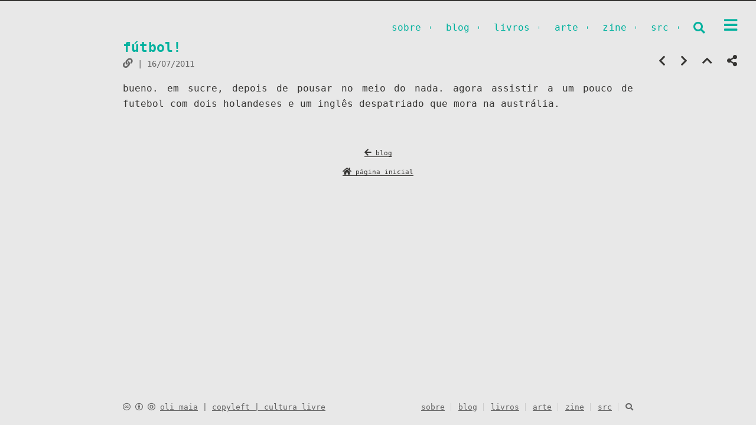

--- FILE ---
content_type: text/html; charset=utf-8
request_url: https://olimaia.net/2011/futbol/
body_size: 2116
content:
<!DOCTYPE html><html lang="pt"><head>
  <!-- so meta -->
  <meta charset="utf-8">
  <meta http-equiv="X-UA-Compatible" content="IE=edge">
  <meta name="HandheldFriendly" content="True">
  <meta name="viewport" content="width=device-width, initial-scale=1, maximum-scale=1">
  <meta name="description" content="bueno. em sucre, depois de pousar no meio do nada. agora assistir a um pouco de futebol com dois holandeses e um inglês despatriado que mora na austrália.">
<meta property="og:type" content="article">
<meta property="og:title" content=" fútbol!">
<meta property="og:url" content="https://olimaia.net/2011/futbol/index.html">
<meta property="og:site_name" content="oli maia">
<meta property="og:description" content="bueno. em sucre, depois de pousar no meio do nada. agora assistir a um pouco de futebol com dois holandeses e um inglês despatriado que mora na austrália.">
<meta property="og:locale" content="pt_BR">
<meta property="article:published_time" content="2011-07-17T00:43:00.000Z">
<meta property="article:modified_time" content="2021-04-21T17:01:13.048Z">
<meta property="article:author" content="oli maia">
<meta name="twitter:card" content="summary">
  

<link rel="apple-touch-icon" sizes="180x180" href="/img/icons/apple-touch-icon.png">
<link rel="icon" type="image/png" sizes="32x32" href="/img/icons/favicon-32x32.png">
<link rel="icon" type="image/png" sizes="16x16" href="/img/icons/favicon-16x16.png">
<link rel="shortcut icon" href="/img/icons/favicon.ico" type="image/x-icon">
<link rel="icon" href="/img/icons/favicon.ico" type="image/x-icon">

 
  

  <title> fútbol! | oli maia</title>

  


  <!-- styles -->
  
<link rel="stylesheet" href="/css/style.css">

  <!-- rss -->
  
  
  <link rel="alternate" href="/atom.xml" title="oli maia" type="application/atom+xml">
  
<meta name="generator" content="Hexo 6.3.0"></head>


  
        <body class="max-width mx-auto px3 ltr">
      


    
      <div id="header-post">
  <a id="menu-icon" href="#" class="active"><i class="fas fa-bars fa-lg"></i></a>
  <a id="menu-icon-tablet" href="#" class="active"><i class="fas fa-bars fa-lg"></i></a>
  <a id="top-icon-tablet" href="#" onclick="$('html, body').animate({ scrollTop: 0 }, 'fast');" style="display:none;"><i class="fas fa-chevron-up fa-lg"></i></a>
  <span id="menu" style="visibility: visible;">
    <span id="nav">
      <ul>
        
          <li><a href="/quem/">sobre</a></li>
        
          <li><a href="/blog/">blog</a></li>
        
          <li><a href="/livros/">livros</a></li>
        
          <li><a href="/arte/">arte</a></li>
        
          <li><a href="/zine/">zine</a></li>
        
          <li><a href="/src/">src</a></li>
        

        <li>
            <a href="/busca/"><i class="fas fa-search"></i></a>
        </li>
      </ul>
    </span>
    <br>
    <span id="actions">
      <ul>
        
        <li><a class="icon" href="/2011/bolivia-dia-1-sucre/"><i class="fas fa-chevron-left" aria-hidden="true" onmouseover="$('#i-prev').toggle();" onmouseout="$('#i-prev').toggle();"></i></a></li>
        
        
        <li><a class="icon" href="/2011/bolivia-dia-zero-santa-cruz-de-la-sierra/"><i class="fas fa-chevron-right" aria-hidden="true" onmouseover="$('#i-next').toggle();" onmouseout="$('#i-next').toggle();"></i></a></li>
        
        <li><a class="icon" href="#" onclick="$('html, body').animate({ scrollTop: 0 }, 'fast');"><i class="fas fa-chevron-up" aria-hidden="true" onmouseover="$('#i-top').toggle();" onmouseout="$('#i-top').toggle();"></i></a></li>
        <li><a class="icon" href="#"><i class="fas fa-share-alt" aria-hidden="true" onmouseover="$('#i-share').toggle();" onmouseout="$('#i-share').toggle();" onclick="$('#share').toggle();return false;"></i></a></li>
      </ul>
      <span id="i-prev" class="info" style="display:none;">post anterior</span>
      <span id="i-next" class="info" style="display:none;">post seguinte</span>
      <span id="i-top" class="info" style="display:none;">topo</span>
      <span id="i-share" class="info" style="display:none;">compartihar</span>
    </span>
    <br>
    <div id="share" style="display: none">
      <ul>
<li><a class="icon" href="mailto:?subject= fútbol!&amp;body=olha este link: https://olimaia.net/2011/futbol/"><i class="fas fa-envelope " aria-hidden="true"></i></a></li>
  <li><a class="icon" target="_blank" rel="noopener" href="http://www.facebook.com/sharer.php?u=https://olimaia.net/2011/futbol/"><i class="fab fa-facebook " aria-hidden="true"></i></a></li>
  <li><a class="icon" target="_blank" rel="noopener" href="https://twitter.com/share?url=https://olimaia.net/2011/futbol/&amp;text= fútbol!"><i class="fab fa-twitter " aria-hidden="true"></i></a></li>
  <li><a class="icon" target="_blank" rel="noopener" href="https://telegram.me/share/url?url=https://olimaia.net/2011/futbol/"><i class="fab fa-telegram " aria-hidden="true"></i></a></li>
  <li><a class="icon" target="_blank" rel="noopener" href="http://www.linkedin.com/shareArticle?url=https://olimaia.net/2011/futbol/&amp;title= fútbol!"><i class="fab fa-linkedin " aria-hidden="true"></i></a></li>
  <li><a class="icon" target="_blank" rel="noopener" href="https://pinterest.com/pin/create/bookmarklet/?url=https://olimaia.net/2011/futbol/&amp;is_video=false&amp;description= fútbol!"><i class="fab fa-pinterest " aria-hidden="true"></i></a></li>
  <li><a class="icon" target="_blank" rel="noopener" href="https://getpocket.com/save?url=https://olimaia.net/2011/futbol/&amp;title= fútbol!"><i class="fab fa-get-pocket " aria-hidden="true"></i></a></li>
  <li><a class="icon" target="_blank" rel="noopener" href="http://reddit.com/submit?url=https://olimaia.net/2011/futbol/&amp;title= fútbol!"><i class="fab fa-reddit " aria-hidden="true"></i></a></li>
  <li><a class="icon" target="_blank" rel="noopener" href="http://www.tumblr.com/share/link?url=https://olimaia.net/2011/futbol/&amp;name= fútbol!&amp;description="><i class="fab fa-tumblr " aria-hidden="true"></i></a></li>

</ul>

    </div>
    <div id="toc">
      
    </div>
  </span>
</div>

    

    <div class="content index py4">
        
        <article class="post h-entry" itemscope="" itemtype="http://schema.org/BlogPosting">
  <header>
    
    <h1 class="p-name posttitle" itemprop="name headline">
         fútbol!
    </h1>


    <div class="meta">
      
    <div class="postdate">
      
        <a class="simple-link u-url" href="/2011/futbol/"><i class="fas fa-link"></i></a> | 
        <time class="dt-published" datetime="2011-07-17T00:43:00.000Z" itemprop="datePublished">16/07/2011</time>
        
      
    </div>


      </div>
  </header>
  

  <div class="content e-content" itemprop="articleBody">
    <p>bueno. em sucre, depois de pousar no meio do nada. agora assistir a um pouco de futebol com dois holandeses e um inglês despatriado que mora na austrália.</p>

  </div>
</article>


<div class="post-home">
<p class="center short-line"><a class="small" href="/blog"><i class="fas fa-arrow-left"></i> blog</a></p>
<p class="center short-line"><a class="small" href="/"><i class="fas fa-home"></i> página inicial</a></p>
</div>



        
          <div id="footer-post-container">
  <div id="footer-post">

    <div id="nav-footer" style="display: none">
      <ul>
        
          <li><a href="/quem/">sobre</a></li>
        
          <li><a href="/blog/">blog</a></li>
        
          <li><a href="/livros/">livros</a></li>
        
          <li><a href="/arte/">arte</a></li>
        
          <li><a href="/zine/">zine</a></li>
        
          <li><a href="/src/">src</a></li>
        

        <li>
            <a href="/busca/"><i class="fas fa-search"></i></a>
        </li>
      </ul>
    </div>

    <div id="toc-footer" style="display: none">
      
    </div>

    <div id="share-footer" style="display: none">
      <ul>
<li><a class="icon" href="mailto:?subject= fútbol!&amp;body=olha este link: https://olimaia.net/2011/futbol/"><i class="fas fa-envelope fa-lg" aria-hidden="true"></i></a></li>
  <li><a class="icon" target="_blank" rel="noopener" href="http://www.facebook.com/sharer.php?u=https://olimaia.net/2011/futbol/"><i class="fab fa-facebook fa-lg" aria-hidden="true"></i></a></li>
  <li><a class="icon" target="_blank" rel="noopener" href="https://twitter.com/share?url=https://olimaia.net/2011/futbol/&amp;text= fútbol!"><i class="fab fa-twitter fa-lg" aria-hidden="true"></i></a></li>
  <li><a class="icon" target="_blank" rel="noopener" href="https://telegram.me/share/url?url=https://olimaia.net/2011/futbol/"><i class="fab fa-telegram fa-lg" aria-hidden="true"></i></a></li>
  <li><a class="icon" target="_blank" rel="noopener" href="http://www.linkedin.com/shareArticle?url=https://olimaia.net/2011/futbol/&amp;title= fútbol!"><i class="fab fa-linkedin fa-lg" aria-hidden="true"></i></a></li>
  <li><a class="icon" target="_blank" rel="noopener" href="https://pinterest.com/pin/create/bookmarklet/?url=https://olimaia.net/2011/futbol/&amp;is_video=false&amp;description= fútbol!"><i class="fab fa-pinterest fa-lg" aria-hidden="true"></i></a></li>
  <li><a class="icon" target="_blank" rel="noopener" href="https://getpocket.com/save?url=https://olimaia.net/2011/futbol/&amp;title= fútbol!"><i class="fab fa-get-pocket fa-lg" aria-hidden="true"></i></a></li>
  <li><a class="icon" target="_blank" rel="noopener" href="http://reddit.com/submit?url=https://olimaia.net/2011/futbol/&amp;title= fútbol!"><i class="fab fa-reddit fa-lg" aria-hidden="true"></i></a></li>
  <li><a class="icon" target="_blank" rel="noopener" href="http://www.tumblr.com/share/link?url=https://olimaia.net/2011/futbol/&amp;name= fútbol!&amp;description="><i class="fab fa-tumblr fa-lg" aria-hidden="true"></i></a></li>

</ul>

    </div>

    <div id="actions-footer">
        <a id="menu" class="icon" href="#" onclick="$('#nav-footer').toggle();return false;"><i class="fas fa-bars fa-lg" aria-hidden="true"></i> menu</a>
        <a id="toc" class="icon" href="#" onclick="$('#toc-footer').toggle();return false;"><i class="fas fa-list fa-lg" aria-hidden="true"></i> índice</a>
        <a id="share" class="icon" href="#" onclick="$('#share-footer').toggle();return false;"><i class="fas fa-share-alt fa-lg" aria-hidden="true"></i> compartilhar</a>
        <a id="top" style="display:none" class="icon" href="#" onclick="$('html, body').animate({ scrollTop: 0 }, 'fast');"><i class="fas fa-chevron-up fa-lg" aria-hidden="true"></i> topo</a>
    </div>

  </div>
</div>

        
        <footer id="footer">


  
  
    <div class="footer-left">

    <a class="simple-link" target="_blank" rel="noopener" href="https://creativecommons.org/licenses/by-sa/4.0/deed.pt_BR" title="website license: creative commons by-sa"><i class="fab fa-creative-commons"></i> <i class="fab fa-creative-commons-by"></i> <i class="fab fa-creative-commons-sa"></i></a> <a class="h-card u-url u-uid" rel="me" href="https://olimaia.net">oli maia</a> | <a target="_blank" rel="noopener" href="https://pt.wikipedia.org/wiki/Copyleft">copyleft | cultura livre</a>

    </div>
  
  
  <div class="footer-right">
    <nav>
      <ul>
        
          <li><a href="/quem/">sobre</a></li>
        
          <li><a href="/blog/">blog</a></li>
        
          <li><a href="/livros/">livros</a></li>
        
          <li><a href="/arte/">arte</a></li>
        
          <li><a href="/zine/">zine</a></li>
        
          <li><a href="/src/">src</a></li>
        
        <li>
            <a href="/busca/"><i class="fas fa-search"></i></a>
        </li>
      </ul>
    </nav>
  </div>
  
  
  
  
</footer>

    </div>

    <!-- styles -->
<link rel="stylesheet" href="https://use.fontawesome.com/releases/v5.8.2/css/all.css" integrity="sha384-oS3vJWv+0UjzBfQzYUhtDYW+Pj2yciDJxpsK1OYPAYjqT085Qq/1cq5FLXAZQ7Ay" crossorigin="anonymous">

<link rel="stylesheet" href="/fl.css">


<link rel="stylesheet" href="/jg.css">


    <!-- jquery -->




















    
<!-- search -->


 


</body></html>

--- FILE ---
content_type: text/css; charset=UTF-8
request_url: https://olimaia.net/css/style.css
body_size: 6280
content:
.simple-link {
  background: unset !important;
  text-decoration: none !important;
}
.caps {
  font-variant: small-caps;
}
.ft1 {
  font-size: 1em !important;
}
.ft2 {
  font-size: 1.5em !important;
}
.short-line {
  line-height: 1em;
}
.inline {
  display: inline;
}
.hidden {
  display: none;
}
.strike {
  text-decoration: line-through;
  text-decoration-color: #00b19e;
}
.colored {
  color: #00b19e;
}
.block {
  display: block;
}
.inline-block {
  display: inline-block;
}
.table {
  display: table;
}
.table-cell {
  display: table-cell;
}
.overflow-hidden {
  overflow: hidden;
}
.overflow-scroll {
  overflow: scroll;
}
.overflow-auto {
  overflow: auto;
}
.clearfix:before,
.clearfix:after {
  display: table;
  content: " ";
}
.clearfix:after {
  clear: both;
}
.left {
  float: left;
}
.right {
  float: right;
}
.center {
  text-align: center;
}
.fit {
  max-width: 100%;
}
.truncate {
  display: inline-block;
  overflow: hidden;
  text-overflow: ellipsis;
  white-space: nowrap;
}
.max-width-1 {
  max-width: 24rem;
}
.max-width-2 {
  max-width: 32rem;
}
.max-width-3 {
  max-width: 48rem;
}
.max-width-4 {
  max-width: 64rem;
}
.border-box {
  box-sizing: border-box;
}
.m0 {
  margin: 0;
}
.mt0 {
  margin-top: 0;
}
.mr0 {
  margin-right: 0;
}
.mb0 {
  margin-bottom: 0;
}
.ml0 {
  margin-left: 0;
}
.mx0 {
  margin-right: 0;
  margin-left: 0;
}
.my0 {
  margin-top: 0;
  margin-bottom: 0;
}
.m1 {
  margin: 0.5rem;
}
.mt1 {
  margin-top: 0.5rem;
}
.mr1 {
  margin-right: 0.5rem;
}
.mb1 {
  margin-bottom: 0.5rem;
}
.ml1 {
  margin-left: 0.5rem;
}
.mx1 {
  margin-right: 0.5rem;
  margin-left: 0.5rem;
}
.my1 {
  margin-top: 0.5rem;
  margin-bottom: 0.5rem;
}
.m2 {
  margin: 1rem;
}
.mt2 {
  margin-top: 1rem !important;
}
.mr2 {
  margin-right: 1rem;
}
.mb2 {
  margin-bottom: 1rem;
}
.ml2 {
  margin-left: 1rem;
}
.mx2 {
  margin-right: 1rem;
  margin-left: 1rem;
}
.my2 {
  margin-top: 1rem;
  margin-bottom: 1rem;
}
.m3 {
  margin: 2rem;
}
.mt3 {
  margin-top: 2rem;
}
.mr3 {
  margin-right: 2rem;
}
.mb3 {
  margin-bottom: 2rem;
}
.ml3 {
  margin-left: 2rem;
}
.mx3 {
  margin-right: 2rem;
  margin-left: 2rem;
}
.my3 {
  margin-top: 2rem;
  margin-bottom: 2rem;
}
.m4 {
  margin: 4rem;
}
.mt4 {
  margin-top: 4rem;
}
.mr4 {
  margin-right: 4rem;
}
.mb4 {
  margin-bottom: 4rem;
}
.ml4 {
  margin-left: 4rem;
}
.mx4 {
  margin-right: 4rem;
  margin-left: 4rem;
}
.my4 {
  margin-top: 4rem;
  margin-bottom: 4rem;
}
.mxn1 {
  margin-right: -0.5rem;
  margin-left: -0.5rem;
}
.mxn2 {
  margin-right: -1rem;
  margin-left: -1rem;
}
.mxn3 {
  margin-right: -2rem;
  margin-left: -2rem;
}
.mxn4 {
  margin-right: -4rem;
  margin-left: -4rem;
}
.ml-auto {
  margin-left: auto;
}
.mr-auto {
  margin-right: auto;
}
.mx-auto {
  margin-right: auto;
  margin-left: auto;
}
.p0 {
  padding: 0;
}
.pt0 {
  padding-top: 0;
}
.pr0 {
  padding-right: 0;
}
.pb0 {
  padding-bottom: 0;
}
.pl0 {
  padding-left: 0;
}
.px0 {
  padding-right: 0;
  padding-left: 0;
}
.py0 {
  padding-top: 0;
  padding-bottom: 0;
}
.p1 {
  padding: 0.5rem;
}
.pt1 {
  padding-top: 0.5rem;
}
.pr1 {
  padding-right: 0.5rem;
}
.pb1 {
  padding-bottom: 0.5rem;
}
.pl1 {
  padding-left: 0.5rem;
}
.py1 {
  padding-top: 0.5rem;
  padding-bottom: 0.5rem;
}
.px1 {
  padding-right: 0.5rem;
  padding-left: 0.5rem;
}
.p2 {
  padding: 1rem;
}
.pt2 {
  padding-top: 1rem;
}
.pr2 {
  padding-right: 1rem;
}
.pb2 {
  padding-bottom: 1rem;
}
.pl2 {
  padding-left: 1rem;
}
.py2 {
  padding-top: 1rem;
  padding-bottom: 1rem;
}
.px2 {
  padding-right: 1rem;
  padding-left: 1rem;
}
.p3 {
  padding: 2rem;
}
.pt3 {
  padding-top: 2rem;
}
.pr3 {
  padding-right: 2rem;
}
.pb3 {
  padding-bottom: 2rem;
}
.pl3 {
  padding-left: 2rem;
}
.py3 {
  padding-top: 2rem;
  padding-bottom: 2rem;
}
.px3 {
  padding-right: 2rem;
  padding-left: 2rem;
}
.p4 {
  padding: 4rem;
}
.pt4 {
  padding-top: 4rem;
}
.pr4 {
  padding-right: 4rem;
}
.pb4 {
  padding-bottom: 4rem;
}
.pl4 {
  padding-left: 4rem;
}
.py4 {
  padding-top: 4rem;
  padding-bottom: 4rem;
}
.px4 {
  padding-right: 4rem;
  padding-left: 4rem;
}
body h1,
body .h1 {
  display: block;
  margin-top: 3rem;
  margin-bottom: 1rem;
  color: #00b19e;
  letter-spacing: 0.01em;
  font-weight: 700;
  font-style: normal;
  font-size: 1.5rem;
  -moz-osx-font-smoothing: grayscale;
  -webkit-font-smoothing: antialiased;
}
body h2,
body .h2 {
  position: relative;
  display: block;
  margin-top: 2rem;
  margin-bottom: 0.5rem;
  color: #333;
  text-transform: none;
  letter-spacing: normal;
  font-weight: bold;
  font-size: 1.2rem;
}
body h3 {
  color: #333;
  text-decoration: underline;
  font-weight: bold;
  font-size: 1rem;
}
body h4,
body h5,
body h6 {
  display: inline;
  border-bottom: 1px dashed #666;
  color: #666;
  text-decoration: none;
  font-weight: normal;
  font-size: 0.9rem;
}
body h3,
body h4,
body h5,
body h6 {
  margin-top: 0.9rem;
  margin-bottom: 0.5rem;
}
body hr {
  border: 1px dashed #00b19e;
  margin: 2em 20%;
}
body strong {
  font-weight: bold;
}
body em,
body cite {
  font-style: italic;
}
body sup,
body sub {
  position: relative;
  vertical-align: baseline;
  font-size: 0.75em;
  line-height: 0;
}
body sup {
  top: -0.5em;
}
body sub {
  bottom: -0.2em;
}
body small {
  font-size: 0.75em;
}
body acronym,
body abbr {
  border-bottom: 1px dotted;
}
body li {
  list-style: square;
}
body li ul {
  margin-bottom: 1em !important;
}
body li p {
  margin: 0;
}
body ul,
body ol,
body dl {
  line-height: 1.725;
}
body ul ul,
body ol ul,
body ul ol,
body ol ol {
  margin-top: 0;
  margin-bottom: 0;
}
body ol {
  list-style: decimal;
}
body dt {
  font-weight: bold;
}
body table {
  width: 100%;
  border-collapse: collapse;
  text-align: left;
  font-size: -0.8em;
  overflow: auto;
  display: block;
}
body th {
  padding: 8px;
  border-bottom: 1px dashed #ccc;
  color: #333;
  font-weight: bold;
  font-size: 0.2em;
}
body td {
  padding: 9px 8px 0;
  border-bottom: none;
}
@font-face {
  font-style: normal;
  font-family: monospace;
}
.post-home a {
  color: #00b19e;
  text-decoration: none;
  background-image: unset;
}
.en-imgs {
  display: flex;
  padding: 0 10%;
}
.e-mail-input {
  padding: 6px 7px;
  outline: none;
  border: solid 1px #ccc;
  border-radius: 2px;
  background-color: #e8e8e8;
  color: #363533;
  font-size: 1rem;
  -webkit-border-radius: 5px;
  -moz-border-radius: 5px;
}
.news-button {
  padding: 6px 7px;
  outline: none;
  border: solid 1px #ccc;
  border-radius: 2px;
  background-color: #363533;
  color: #e8e8e8;
  font-size: 1rem;
  -webkit-border-radius: 5px;
  -moz-border-radius: 5px;
}
.featherlight-content {
  background: unset !important;
}
.featherlight-close-icon.featherlight-close {
  color: #fff !important;
  background: unset !important;
  font-size: 1em !important;
}
.featherlight-image.featherlight-inner {
  border: 1px #363533 solid;
}
.zine-img {
  max-width: 130px;
  float: left;
  clear: both;
  margin: 0 0.5em 2em 0;
}
@media (max-width: 380px) {
  .zine-img {
    max-width: 100%;
    float: none;
    margin: 0.5em 0;
  }
}
.lista-zines {
  display: grid;
  grid-template-columns: 50% 50%;
}
p.zine-edicao {
  margin-top: unset;
  font-weight: 900;
  text-transform: uppercase;
  width: 98%;
  color: #757575;
  border-bottom: 2px solid #bababa;
  text-align: left;
}
p.zine-meta {
  font-size: 0.8em;
  line-height: 1em;
  margin-right: 1em;
  text-align: left;
  margin-top: 0.5em;
  margin-bottom: 0.5em;
}
.links_zine {
  margin-bottom: 1.2em;
  margin-top: 1em;
}
@media (max-width: 780px) {
  .lista-zines {
    display: grid;
    grid-template-columns: unset;
  }
}
.featherlight-next:hover,
.featherlight-previous:hover {
  background: rgba(0,0,0,0.5) !important;
}
.img-link a {
  background-image: unset !important;
}
.caption.caption-rabiscos {
  height: 100%;
  width: 100%;
  font-family: unset !important;
  font-size: 1em !important;
}
.caption.caption-rabiscos .download-link {
  font-variant: small-caps;
}
.caption.caption-rabiscos p {
  text-align: center !important;
}
.caption.caption-rabiscos p a {
  color: #fff !important;
}
.caption.caption-rabiscos p a:hover {
  color: #757575 !important;
}
.rabiscos-listagem {
  display: grid;
  grid-template-columns: 28% 28% 28%;
  grid-column-gap: 50px;
  width: 100%;
  justify-content: center;
  padding-left: unset !important;
  text-align: center;
}
.rabiscos-listagem li {
  list-style: none;
}
.rabiscos-listagem li a {
  color: #00b19e;
  text-transform: uppercase;
  background-image: unset;
}
@media (max-width: 780px) {
  .rabiscos-listagem {
    grid-column-gap: 10px;
  }
}
.inktober-tema {
  margin: -0.5em 0 0 !important;
  color: #00b19e;
  text-decoration: none;
}
.desc-ink {
  margin: 0 0 0.5em;
  font-size: 0.9em;
}
a.toggle:hover {
  color: #00b19e !important;
}
input,
button {
  padding: 6px 7px;
  outline: none;
  border: solid 1px #ccc;
  border-radius: 2px;
  background-color: #e8e8e8;
  color: #363533;
  font-size: 1rem;
  -webkit-border-radius: 5px;
  -moz-border-radius: 5px;
}
input:focus,
button:focus {
  border: solid 1px #00b19e;
}
input.qtde {
  width: 4em;
}
.btn_comprar {
  font-size: 0.8em;
  color: #00b19e !important;
  background: unset !important;
}
.btn_comprar:hover {
  cursor: cell;
  text-decoration: underline;
}
.btn_comprar:active {
  color: unset;
  background-color: #00b19e;
}
.compra_listagem {
  color: #00b19e;
  text-decoration: none !important;
  margin-top: 2em;
  margin-bottom: 0;
  line-height: 0.8em;
}
.thick_strike {
  font-size: 1em;
  line-height: 1em;
  position: relative;
}
.thick_strike::after {
  border-bottom: 0.125em solid #00b19e;
  content: "";
  left: 0;
  margin-top: calc(0.125em / 2 * -1);
  position: absolute;
  right: 0;
  top: 50%;
}
.info_carrinho {
  font-size: 0.8em;
  float: right;
}
.info_carrinho p {
  text-align: right !important;
  margin-top: 0;
  line-height: 1em;
}
.simpleCart_shelfItem h3 {
  text-decoration: none !important;
  margin-bottom: 0;
}
@media (min-width: 520px) {
  .info-livro {
    margin-left: 270px;
    padding-left: 1em;
  }
  .info-livro p {
    font-size: 0.9em;
    margin-top: 0;
  }
}
.name_your_price {
  margin-top: 1em;
}
.price_box {
  width: 4em;
  width: 4em;
  border: unset;
  border-bottom: 1px solid #bababa !important;
  border-radius: unset;
}
.livro_download {
  margin-top: 1em !important;
}
.compra_listagem a {
  color: #363533 !important;
}
.compra_listagem a:hover {
  color: #00b19e !important;
}
#mastodon-comments-list button {
  background-color: #00b19e;
  border: 1px solid #ccc;
  border-radius: 5%;
  display: block;
  padding: 0.5rem 1rem;
  font-size: 1em;
  font-family: inherit;
}
.comment-level svg {
  width: 1.5rem;
  margin-top: 0.5rem;
  color: var(--b-col-text-dimmer);
}
.mastodon-wrapper {
  display: flex;
  flex-direction: row;
  gap: 0.5rem;
}
.mastodon-wrapper .reply-original {
  display: none;
}
.mastodon-wrapper .reply-child {
  display: block;
  flex: 0 0 1.75rem;
  text-align: right;
}
.mastodon-wrapper .mastodon-comment {
  background-color: #e3e3e3;
  border: 1px solid #ccc;
  border-radius: 0.5rem;
  display: block;
  flex: 1 1 auto;
  font-size: 1rem;
  margin: 0 0 0.75rem 0;
  padding: 0;
}
.mastodon-wrapper .comment-meta {
  border-radius: 0.5rem 0.5rem 0 0;
  display: flex;
  flex-direction: row;
  justify-content: space-between;
  gap: 0.75rem;
  box-sizing: border-box;
  padding: 0.5rem 0.75rem;
  width: 100%;
  line-height: 1.2em;
}
.mastodon-wrapper .comment-avatar {
  display: block;
  flex: 0 0 4rem;
}
.mastodon-wrapper .comment-avatar img {
  width: 4rem;
  border-radius: 10%;
  margin-top: 0.15rem;
}
.mastodon-wrapper .comment-author {
  display: block;
  flex: 1 1 0;
  white-space: nowrap;
  overflow-x: hidden;
  width: 0;
  margin-top: 0.4em;
}
.mastodon-wrapper .comment-author-name {
  font-weight: 700;
  margin: 0;
}
.mastodon-wrapper .comment-author-reply,
.mastodon-wrapper .comment-date {
  font-size: 0.9rem;
  margin: 0;
}
.mastodon-wrapper .comment-content {
  display: block;
  box-sizing: border-box;
  padding: 0.3rem 0.75rem 0.75rem 0.75rem;
  margin: 0;
}
.mastodon-wrapper picture .emoji {
  height: 1em;
  vertical-align: baseline;
}
.mastodon-wrapper .comment-content p {
  margin: 0.7rem 0 0 0;
}
.mastodon-wrapper .comment-content p:first-of-type {
  margin: 0;
}
#comments h2 {
  color: #00b19e;
  border-top: 1px solid #ccc;
  padding: 1.5em 0 0 0;
  margin-top: 0;
}
*,
*:before,
*:after {
  box-sizing: border-box;
}
html {
  margin: 0;
  padding: 0;
  height: 100%;
  border-top: 2px solid #363533;
  -webkit-text-size-adjust: 100%;
  -ms-text-size-adjust: 100%;
}
body {
  margin: 0;
  height: 100%;
  background-color: #e8e8e8;
  color: #363533;
  font-display: swap;
  font-weight: 400;
  font-size: 1.2em;
  font-family: monospace;
  line-height: 1.725;
  text-rendering: geometricPrecision;
  flex: 1;
  -moz-osx-font-smoothing: grayscale;
  -webkit-font-smoothing: antialiased;
}
.content {
  position: relative;
  min-height: 100%;
  overflow-wrap: break-word;
}
.content p {
  hyphens: auto;
  -moz-hyphens: auto;
  -ms-hyphens: auto;
  -webkit-hyphens: auto;
}
.content code {
  hyphens: manual;
  -moz-hyphens: manual;
  -ms-hyphens: manual;
  -webkit-hyphens: manual;
}
.content a {
  color: #363533;
  text-decoration: none;
  background-image: linear-gradient(transparent, transparent 5px, #363533 5px, #363533);
  background-position: bottom;
  background-size: 100% 6px;
  background-repeat: repeat-x;
}
.content a:hover {
  background-image: linear-gradient(transparent, transparent 4px, #2b94bb 4px, #2b94bb);
}
.content a.icon {
  background: none;
}
.content a.icon:hover {
  color: #2b94bb;
}
.content h1 a,
.content .h1 a,
.content h2 a,
.content h3 a,
.content h4 a,
.content h5 a,
.content h6 a {
  background: none;
  color: inherit;
  text-decoration: none;
}
.content h1 a:hover,
.content .h1 a:hover,
.content h2 a:hover,
.content h3 a:hover,
.content h4 a:hover,
.content h5 a:hover,
.content h6 a:hover {
  background-image: linear-gradient(transparent, transparent 6px, #2b94bb 6px, #2b94bb);
  background-position: bottom;
  background-size: 100% 6px;
  background-repeat: repeat-x;
}
.content h6 a {
  background: none;
  color: inherit;
  text-decoration: none;
}
.content h6 a:hover {
  background-image: linear-gradient(transparent, transparent 6px, #2b94bb 6px, #2b94bb);
  background-position: bottom;
  background-size: 100% 6px;
  background-repeat: repeat-x;
}
@media (min-width: 540px) {
  .image-wrap {
    flex-direction: row;
    margin-bottom: 2rem;
  }
  .image-wrap .image-block {
    flex: 1 0 35%;
    margin-right: 2rem;
  }
  .image-wrap p {
    flex: 1 0 65%;
  }
}
.max-width {
  max-width: 58rem;
}
@media (max-width: 480px) {
  .px3 {
    padding-right: 1rem;
    padding-left: 1rem;
  }
  .my4 {
    margin-top: 2rem;
    margin-bottom: 2rem;
  }
}
@media (min-width: 480px) {
  p {
    text-align: justify;
  }
}
#header {
  margin: 0 auto 2rem;
  width: 100%;
}
#header h1,
#header .h1 {
  margin-top: 0;
  margin-bottom: 0;
  color: #363533;
  letter-spacing: 0.01em;
  font-weight: 300;
  font-style: normal;
  font-size: 2.5rem;
  line-height: 3.5rem;
  -moz-osx-font-smoothing: grayscale;
  -webkit-font-smoothing: antialiased;
}
#header a {
  background: none;
  color: inherit;
  text-decoration: none;
}
#header #logo {
  display: inline-block;
  float: left;
  margin-right: 20px;
  width: 100px;
  height: 100px;
  border-radius: 5px;
  filter: grayscale(100%);
  background-size: 100px 100px;
  background-repeat: no-repeat;
  -webkit-filter: grayscale(100%);
}
#header #nav {
  color: #00b19e;
  letter-spacing: 0.01em;
  font-weight: 200;
  font-style: normal;
  font-size: 1rem;
  margin-bottom: 50px;
}
#header #nav ul {
  margin: 0;
  padding: 0;
  list-style-type: none;
  line-height: 1.4rem;
}
#header #nav ul a {
  margin-right: 10px;
  color: #00b19e;
}
#header #nav ul a:hover {
  background-image: linear-gradient(transparent, transparent 5px, #00b19e 5px, #00b19e);
  background-position: bottom;
  background-size: 100% 6px;
  background-repeat: repeat-x;
}
#header #nav ul li {
  display: inline-block;
  margin-right: 3px;
  border-right: 1px dotted #00b19e;
  vertical-align: middle;
  font-size: 1rem;
  line-height: 0.8em;
}
#header #nav ul .icon {
  display: none;
}
#header #nav ul li:last-child {
  margin-right: 0;
  border-right: 0;
}
#header #nav ul li:last-child a {
  margin-right: 0;
}
ul.dropdown-nav {
  visibility: hidden;
  opacity: 0;
  position: absolute;
  transition: all 0.5s ease;
  margin-top: 1rem;
  display: none;
  border-left: 1px dotted #00b19e;
  padding-left: 13px !important;
  margin-left: -13px !important;
  padding-top: 0.5em !important;
  z-index: 10;
}
ul.dropdown-nav li {
  clear: both;
  width: 100%;
  border-right: unset !important;
  display: block !important;
  line-height: 1.5rem !important;
}
li.dd-extra:hover > ul.dropdown-nav,
ul.dropdown-nav:hover {
  visibility: visible;
  opacity: 1;
  display: block;
}
li.dd-extra:focus-within > ul.dropdown-nav {
  visibility: visible;
  opacity: 1;
  display: block;
}
li.dd-extra:active > ul.dropdown-nav {
  visibility: visible;
  opacity: 1;
  display: block;
}
#header:hover #logo {
  filter: none;
  -webkit-filter: none;
}
.tagline {
  display: unset;
  font-size: 1rem;
  text-decoration: unset;
  color: unset;
  font-weight: unset;
}
.tagline a {
  margin: unset !important;
}
@media screen and (max-width: 480px) {
  #header #title {
    display: table;
    margin-right: 3.5rem;
    min-height: 100px;
  }
  #header #title h1 {
    display: table-cell;
    vertical-align: middle;
    font-size: 1.8rem;
    line-height: 2.5rem;
  }
  #header #nav ul a:hover {
    background: none;
  }
  #header #nav ul li {
    display: none;
    border-right: 0;
  }
  #header #nav ul li.icon {
    position: absolute;
    top: 77px;
    right: -15px;
    display: inline-block;
  }
  #header #nav ul.responsive li {
    display: block;
  }
  #header #nav li:not(:first-child) {
    padding-top: 1rem;
    padding-left: 120px;
    font-size: 1rem;
  }
}
#header-post {
  position: fixed;
  top: 2rem;
  right: 0;
  display: inline-block;
  float: right;
  z-index: 100;
}
#header-post a {
  background: none;
  color: inherit;
  text-decoration: none;
}
#header-post a.icon {
  background: none;
}
#header-post a.icon:hover {
  color: #2b94bb;
}
#header-post ol {
  list-style-type: none;
}
#header-post ul {
  display: inline-block;
  margin: 0;
  padding: 0;
  list-style-type: none;
}
#header-post ul li {
  display: inline-block;
  margin-right: 15px;
  vertical-align: middle;
}
#header-post ul li:last-child {
  margin-right: 0;
}
#header-post #menu-icon {
  float: right;
  margin-right: 2rem;
  margin-left: 2rem;
}
#header-post #menu-icon:hover {
  color: #00b19e;
}
#header-post #menu-icon-tablet {
  float: right;
  margin-right: 2rem;
  margin-left: 15px;
}
#header-post #menu-icon-tablet:hover {
  color: #00b19e;
}
#header-post #top-icon-tablet {
  position: fixed;
  right: 2rem;
  bottom: 2rem;
  margin-right: 2rem;
  margin-left: 15px;
}
#header-post #top-icon-tablet:hover {
  color: #00b19e;
}
#header-post .active {
  color: #00b19e;
}
#header-post #menu {
  visibility: hidden;
  margin-right: 2rem;
}
#header-post #nav {
  color: #00b19e;
  letter-spacing: 0.01em;
  font-weight: 200;
  font-style: normal;
  font-size: 1rem;
}
#header-post #nav ul {
  line-height: 5px;
}
#header-post #nav ul a {
  margin-right: 15px;
  color: #00b19e;
}
#header-post #nav ul a:hover {
  background-image: linear-gradient(transparent, transparent 5px, #00b19e 5px, #00b19e);
  background-position: bottom;
  background-size: 100% 6px;
  background-repeat: repeat-x;
}
#header-post #nav ul li {
  border-right: 1px dotted #00b19e;
}
#header-post #nav ul li:last-child {
  margin-right: 0;
  border-right: 0;
}
#header-post #nav ul li:last-child a {
  margin-right: 0;
}
#header-post #actions {
  float: right;
  margin-top: 2rem;
  margin-right: 2rem;
  width: 100%;
  text-align: right;
}
#header-post #actions ul {
  display: block;
}
#header-post #actions .info {
  display: block;
  font-style: italic;
}
#header-post #share {
  clear: both;
  padding-top: 1rem;
  padding-right: 2rem;
  text-align: right;
}
#header-post #share li {
  display: block;
  margin: 0;
}
#header-post #toc {
  float: right;
  clear: both;
  overflow: auto;
  margin-top: 1rem;
  padding-right: 2rem;
  max-width: 20em;
  max-height: calc(95vh - 7rem);
  text-align: right;
}
#header-post #toc a:hover {
  color: #2b94bb;
}
#header-post #toc .toc-level-1 > .toc-link {
  display: none;
}
#header-post #toc .toc-level-2 {
  color: #363533;
  font-size: 0.8rem;
}
#header-post #toc .toc-level-2:before {
  color: #00b19e;
  content: "#";
}
#header-post #toc .toc-level-3 {
  color: #666;
  font-size: 0.7rem;
}
#header-post #toc .toc-level-4 {
  color: #525252;
  font-size: 0.4rem;
}
#header-post #toc .toc-level-5 {
  display: none;
}
#header-post #toc .toc-level-6 {
  display: none;
}
#header-post #toc .toc-number {
  display: none;
}
@media screen and (max-width: 500px) {
  #header-post {
    display: none;
  }
}
@media screen and (max-width: 900px) {
  #header-post #menu-icon {
    display: none;
  }
  #header-post #actions {
    display: none;
  }
}
@media screen and (max-width: 1199px) {
  #header-post #toc {
    display: none;
  }
}
@media screen and (min-width: 900px) {
  #header-post #menu-icon-tablet {
    display: none !important;
  }
  #header-post #top-icon-tablet {
    display: none !important;
  }
}
@media screen and (min-width: 1199px) {
  #header-post #actions {
    width: auto;
  }
  #header-post #actions ul {
    display: inline-block;
    float: right;
  }
  #header-post #actions .info {
    display: inline;
    float: left;
    margin-right: 2rem;
    font-style: italic;
  }
}
#footer-post {
  position: fixed;
  right: 0;
  bottom: 0;
  left: 0;
  z-index: 5000000;
  width: 100%;
  border-top: 1px solid #ccc;
  background: #e3e3e3;
  transition: opacity 0.2s;
}
#footer-post a {
  background: none;
  color: inherit;
  text-decoration: none;
}
#footer-post a.icon {
  background: none;
}
#footer-post a.icon:hover {
  color: #2b94bb;
}
#footer-post #nav-footer {
  padding-right: 1rem;
  padding-left: 1rem;
  background: #d1d1d1;
  text-align: center;
}
#footer-post #nav-footer a {
  color: #00b19e;
  font-size: 1em;
}
#footer-post #nav-footer a:hover {
  background-image: linear-gradient(transparent, transparent 5px, #00b19e 5px, #00b19e);
  background-position: bottom;
  background-size: 100% 6px;
  background-repeat: repeat-x;
}
#footer-post #nav-footer ul {
  display: table;
  margin: 0;
  padding: 0;
  width: 100%;
  list-style-type: none;
}
#footer-post #nav-footer ul li {
  display: inline-table;
  padding: 10px;
  width: 20%;
  vertical-align: middle;
}
#footer-post #actions-footer {
  overflow: auto;
  margin-top: 1rem;
  margin-bottom: 1rem;
  padding-right: 1rem;
  padding-left: 1rem;
  width: 100%;
  text-align: center;
  white-space: nowrap;
}
#footer-post #actions-footer a {
  display: inline-block;
  padding-left: 1rem;
  color: #00b19e;
}
#footer-post #share-footer {
  padding-right: 1rem;
  padding-left: 1rem;
  background: #d1d1d1;
  text-align: center;
}
#footer-post #share-footer ul {
  display: table;
  margin: 0;
  padding: 0;
  width: 100%;
  list-style-type: none;
}
#footer-post #share-footer ul li {
  display: inline-table;
  padding: 10px;
  width: 20%;
  vertical-align: middle;
}
#footer-post #toc-footer {
  clear: both;
  padding-top: 1rem;
  padding-bottom: 1rem;
  background: #d1d1d1;
  text-align: left;
}
#footer-post #toc-footer ol {
  margin: 0;
  padding-left: 20px;
  list-style-type: none;
}
#footer-post #toc-footer ol li {
  line-height: 30px;
}
#footer-post #toc-footer a:hover {
  color: #2b94bb;
}
#footer-post #toc-footer .toc-level-1 > .toc-link {
  display: none;
}
#footer-post #toc-footer .toc-level-2 {
  color: #363533;
  font-size: 0.8rem;
}
#footer-post #toc-footer .toc-level-2:before {
  color: #00b19e;
  content: "#";
}
#footer-post #toc-footer .toc-level-3 {
  color: #666;
  font-size: 0.7rem;
  line-height: 15px;
}
#footer-post #toc-footer .toc-level-4 {
  display: none;
}
#footer-post #toc-footer .toc-level-5 {
  display: none;
}
#footer-post #toc-footer .toc-level-6 {
  display: none;
}
#footer-post #toc-footer .toc-number {
  display: none;
}
@media screen and (min-width: 500px) {
  #footer-post-container {
    display: none;
  }
}
.post-list {
  padding: 0;
}
.post-list .post-item {
  margin-bottom: 1rem;
  margin-left: 0;
  list-style-type: none;
}
.post-list .post-item .meta {
  display: block;
  margin-right: 16px;
  min-width: 100px;
  color: #666;
  font-size: 14px;
}
@media (min-width: 540px) {
  .max-width-home {
    max-width: 76rem !important;
  }
}
@media (min-width: 920px) {
  .intro {
    margin-left: 130px;
    margin-right: 130px;
  }
}
@media (min-width: 480px) {
  .post-list .post-item {
    display: flex;
    margin-bottom: 5px;
  }
  .post-list .post-item .meta {
    text-align: left;
  }
}
.project-list {
  padding: 0;
  list-style: none;
}
.project-list .project-item {
  margin-bottom: 5px;
}
.project-list .project-item p {
  display: inline;
}
.inicio {
  max-width: 140px;
  width: 100%;
  height: auto;
}
.links_nav {
  margin-bottom: 6em;
  margin-top: 6em;
  margin-left: auto;
  margin-right: auto;
  clear: both;
}
.intro {
  margin-bottom: 4rem;
}
.row-item {
  display: grid;
  grid-template-columns: 24.6% 24.6% 24.6% 24.6%;
  margin: 0 auto 3em auto !important;
}
@media (min-width: 920px) {
  .row-item {
    margin: 0 100px 3em 100px !important;
  }
}
.item {
  text-align: center;
  margin: 0 10px 0;
}
.item-link {
  text-align: center;
  margin-top: -15px;
  font-weight: normal;
  text-decoration: none;
  font-size: 1.2rem;
}
.item-clear {
  clear: both;
}
.social-icons {
  letter-spacing: 0.6em;
  font-size: 0.8rem;
}
.footer-social {
  position: absolute;
  bottom: 3rem;
  right: -1em;
  text-align: right;
  color: #666;
  font-size: 0.9rem;
  width: 100%;
}
@media (max-width: 680px) {
  .footer-social {
    right: unset;
    text-align: center;
    bottom: 6em;
  }
}
.footer-social a {
  color: #666;
  text-decoration: none !important;
}
.oli-quem a {
  color: #00b19e;
  text-decoration: none !important;
  background-image: unset;
  font-weight: unset;
}
.oli-quem a:hover {
  background-image: unset;
  text-decoration: underline !important;
}
.item a,
.item h3 {
  color: #00b19e !important;
  text-decoration: none !important;
  background-image: unset;
}
.item a:hover,
.item h3:hover {
  text-decoration: underline !important;
  background-image: unset;
}
@media screen and (max-width: 580px) {
  .row-item {
    display: grid;
    grid-template-columns: 33% 33% 33%;
    margin: 0 auto 3em auto !important;
  }
  .inicio {
    max-width: 80px;
    width: 100%;
    height: auto;
  }
}
.livros-lista {
  display: flex;
  flex-flow: wrap;
  margin-left: -2rem;
}
.livros-lista li {
  padding: 0 10px 20px;
  list-style: none;
}
article {
  padding-bottom: 2em;
}
article header .posttitle {
  margin-top: 0;
  margin-bottom: 0;
  text-transform: none;
  font-size: 1.5em;
  line-height: 1.25;
}
article header .meta {
  margin-top: 0;
  margin-bottom: 1rem;
}
article header .meta * {
  color: #666;
  font-size: 0.85rem;
}
article header .author {
  text-transform: uppercase;
  letter-spacing: 0.01em;
  font-weight: 700;
}
article header .postdate {
  display: inline;
}
article .content h2:before {
  position: absolute;
  top: -4px;
  left: -1rem;
  color: #00b19e;
  content: "#";
  font-weight: bold;
  font-size: 1.2rem;
}
article .content h3:before {
  position: absolute;
  left: -1.4rem;
  color: #00b19e;
  content: "##";
  font-weight: bold;
  font-size: 1rem;
}
article .content img,
article .content video {
  display: block;
  margin: auto;
  max-width: 100%;
  height: auto;
}
article .content .video-container {
  position: relative;
  overflow: hidden;
  padding-top: 56.25%;
  height: 0;
}
article .content .video-container iframe,
article .content .video-container object,
article .content .video-container embed {
  position: absolute;
  top: 0;
  left: 0;
  margin-top: 0;
  width: 100%;
  height: 100%;
}
article .content blockquote {
  margin: 1rem 10px;
  padding: 0.5em 10px;
  background: inherit;
  color: #74a6a1;
  quotes: "\201C" "\201D" "\2018" "\2019";
  font-weight: bold;
}
article .content blockquote p {
  margin: 0 0 0.8em 0;
}
article .content blockquote:before {
  margin-right: 0.25em;
  margin-left: -0.5em;
  color: #858585;
  content: "\201C";
  vertical-align: -0.4em;
  font-size: 3em;
  line-height: 0.1em;
}
article .content blockquote footer {
  margin: 0;
  color: #666;
  font-size: 0.8em;
  text-align: right;
}
article .content blockquote footer a {
  background-image: linear-gradient(transparent, transparent 5px, #666 5px, #666);
  color: #666;
}
article .content blockquote footer a:hover {
  background-image: linear-gradient(transparent, transparent 4px, #858585 4px, #858585);
  color: #858585;
}
article .content blockquote footer cite:before {
  padding: 0 0.5em;
  content: "—";
}
article .content .pullquote {
  margin: 0;
  width: 45%;
  text-align: left;
}
article .content .pullquote.left {
  margin-right: 1em;
  margin-left: 0.5em;
}
article .content .pullquote.right {
  margin-right: 0.5em;
  margin-left: 1em;
}
article .content .caption {
  position: relative;
  display: block;
  margin-top: 0.5em;
  color: #666;
  text-align: center;
  font-size: 0.9em;
}
.posttitle {
  text-transform: none;
  font-size: 1.5em;
  line-height: 1.25;
}
.article-tag .tag-link {
  background-image: linear-gradient(transparent, transparent 10px, #2b94bb 10px, #2b94bb);
  background-position: bottom;
  background-size: 100% 6px;
  background-repeat: repeat-x;
}
.article-tag .tag-link:before {
  content: "#";
}
.article-category .category-link {
  background-image: linear-gradient(transparent, transparent 10px, #2b94bb 10px, #2b94bb);
  background-position: bottom;
  background-size: 100% 6px;
  background-repeat: repeat-x;
}
@media (min-width: 480px) {
  .article-tag,
  .article-category {
    display: inline;
  }
  .article-tag:before,
  .article-category:before {
    content: "|";
  }
}
.foto-perfil {
  margin: 0.5em 0 0 1.5em !important;
  max-width: 45% !important;
}
.bot-area {
  display: none;
}
.capa-livro img {
  max-width: 250px;
}
.capa-livro {
  float: left;
  margin-top: 1em;
  margin-right: 1em;
  margin-bottom: 1em;
}
.capa-livro a {
  text-decoration: none !important;
  background-image: unset;
}
.capa-livro a:hover {
  text-decoration: none !important;
  background-image: unset;
}
@media (max-width: 520px) {
  .info-livro:before {
    clear: both;
  }
  .capa-livro img {
    max-width: 100%;
  }
}
.info-livro h1 {
  margin-top: 1rem;
  text-transform: uppercase;
}
.info-livro p {
  line-height: 1em;
  margin-top: 0.4em;
  margin-bottom: 0.4em;
}
.super-social {
  font-size: 0.8em;
  text-align: right;
}
.super-social a {
  color: #858585;
}
@media (max-width: 480px) {
  .post-list {
    margin-top: 5.5em;
    clear: both;
  }
}
#archive {
  margin-top: 3em;
}
.post-list {
  padding: 0;
}
.post-list .post-item {
  margin-bottom: 1rem;
  margin-left: 0;
  list-style-type: none;
}
.post-list .post-item .meta {
  display: block;
  margin-right: 16px;
  min-width: 100px;
  color: #666;
  font-size: 0.9em;
  line-height: 2.2rem;
}
.small {
  font-size: 0.7em !important;
}
@media (min-width: 480px) {
  .post-list .post-item {
    display: flex;
    margin-bottom: 5px;
    margin-left: 1rem;
  }
  .post-list .post-item .meta {
    text-align: left;
  }
}
h2.arquivo {
  text-align: right;
  color: #666;
  text-transform: uppercase;
  clear: both;
}
.blog-post-comments {
  margin-top: 4rem;
}
#footer {
  position: absolute;
  bottom: 0;
  margin-bottom: 10px;
  width: 100%;
  color: #666;
  vertical-align: top;
  text-align: center;
  font-size: 13px;
}
#footer ul {
  margin: 0;
  padding: 0;
  list-style: none;
}
#footer li {
  display: inline-block;
  margin-right: 4px;
  margin-left: 0;
  border-right: 1px solid #ccc;
  vertical-align: middle;
  line-height: 1em;
}
#footer li a {
  margin-right: 10px;
}
#footer li:last-child {
  margin-right: 0;
  border-right: 0;
}
#footer li:last-child a {
  margin-right: 0;
}
#footer a {
  color: #666;
  text-decoration: underline;
  background-image: none;
}
#footer a:hover {
  color: #858585;
}
#footer .footer-left {
  height: 20px;
  vertical-align: middle;
  line-height: 20px;
}
#footer .footer-left img {
  margin-bottom: -0.3em;
}
@media (min-width: 39rem) {
  #footer {
    display: flex;
    flex-flow: row wrap;
    justify-content: space-between;
    align-items: center;
    align-content: center;
    margin-bottom: 20px;
  }
  #footer .footer-left {
    margin-bottom: -0.1em;
    margin-right: 20px;
  }
  #footer .footer-right {
    align-self: flex-end;
  }
}
.pagination {
  display: inline-block;
  margin-top: 1rem;
  margin-bottom: 2rem;
  width: 100%;
  text-align: center;
}
.pagination .page-number {
  color: #363533;
  font-size: 0.8rem;
}
.pagination a {
  padding: 4px 6px;
  border-radius: 5px;
  background-image: none;
  color: #363533;
  text-decoration: none;
}
.pagination a:hover {
  background-image: none;
}
.pagination a:hover:not(.active) {
  color: #333;
}
.search-input {
  padding: 6px 7px;
  width: 100%;
  outline: none;
  border: solid 1px #ccc;
  border-radius: 2px;
  background-color: #e8e8e8;
  color: #363533;
  font-size: 1rem;
  -webkit-border-radius: 5px;
  -moz-border-radius: 5px;
}
.search-input:focus {
  border: solid 1px #00b19e;
}
#search-result ul.search-result-list {
  padding: 0;
  list-style-type: none;
}
#search-result li {
  margin: 2em auto;
}
#search-result a.search-result-title {
  background-image: none;
  color: #363533;
  font-weight: bold;
  line-height: 1.2;
}
#search-result p.search-result {
  overflow: hidden;
  margin: 0.4em auto;
  max-height: 13em;
  text-align: justify;
  font-size: 0.8em;
}
#search-result em.search-keyword {
  border-bottom: 1px dashed #2b94bb;
  color: #2b94bb;
  font-weight: bold;
}
.search-no-result {
  display: none;
  padding-bottom: 0.5em;
  color: #363533;
}
#tag-cloud .tag-cloud-title {
  color: #666;
}
#tag-cloud .tag-cloud-tags {
  clear: both;
  text-align: center;
}
#tag-cloud .tag-cloud-tags a {
  display: inline-block;
  margin: 10px;
}
#categories .category-list-title {
  color: #666;
}
#categories .category-list .category-list-item .category-list-count {
  color: #666;
}
#categories .category-list .category-list-item .category-list-count:before {
  content: " (";
}
#categories .category-list .category-list-item .category-list-count:after {
  content: ")";
}
.highlight {
  color: #333;
  background: #f8f8f8;
}
.highlight .code .comment,
.highlight .code .quote {
  color: #998;
  font-style: italic;
}
.highlight .code .keyword,
.highlight .code .selector-tag,
.highlight .code .subst {
  color: #333;
  font-weight: bold;
}
.highlight .code .number,
.highlight .code .literal,
.highlight .code .variable,
.highlight .code .template-variable,
.highlight .code .tag .attr {
  color: #008080;
}
.highlight .code .string,
.highlight .code .doctag {
  color: #d14;
}
.highlight .code .title,
.highlight .code .section,
.highlight .code .selector-id {
  color: #900;
  font-weight: bold;
}
.highlight .code .subst {
  font-weight: normal;
}
.highlight .code .type,
.highlight .code .class .title {
  color: #458;
  font-weight: bold;
}
.highlight .code .tag,
.highlight .code .name,
.highlight .code .attribute {
  color: #000080;
  font-weight: normal;
}
.highlight .code .regexp,
.highlight .code .link {
  color: #009926;
}
.highlight .code .symbol,
.highlight .code .bullet {
  color: #990073;
}
.highlight .code .built_in,
.highlight .code .builtin-name {
  color: #0086b3;
}
.highlight .code .meta {
  color: #999;
  font-weight: bold;
}
.highlight .code .deletion {
  background: #fdd;
}
.highlight .code .addition {
  background: #dfd;
}
.highlight .code .emphasis {
  font-style: italic;
}
.highlight .code .strong {
  font-weight: bold;
}
pre {
  overflow-x: auto;
  padding: 10px 15px;
  padding-bottom: 0;
  border: 1px dotted #ccc;
  border-radius: 4px;
  font-size: 13px;
  font-family: monospace;
  line-height: 22px;
  -webkit-border-radius: 4px;
}
pre code {
  display: block;
  padding: 0;
  border: none;
}
code {
  padding: 0 5px;
  border: 1px dotted #ccc;
  border-radius: 2px;
  -webkit-border-radius: 2px;
}
.highlight {
  overflow-x: auto;
  margin: 1rem 0;
  padding: 10px 15px;
  border-radius: 4px;
  background: #e3e3e3;
  font-family: monospace;
  -webkit-border-radius: 4px;
}
.highlight figcaption {
  margin: -5px 0 5px;
  color: #757575;
  font-size: 0.9em;
}
.highlight figcaption a {
  float: right;
  color: #757575;
  font-style: italic;
  font-size: 0.8em;
  background-image: linear-gradient(transparent, transparent 10px, #2b94bb 10px, #2b94bb);
  background-position: bottom;
  background-size: 100% 6px;
  background-repeat: repeat-x;
}
.highlight figcaption a:hover {
  color: #919191;
}
.highlight figcaption:before {
  content: " ";
  display: table;
}
.highlight figcaption:after {
  clear: both;
}
.highlight pre {
  padding: 0;
  border: none;
  background: none;
}
.highlight table {
  width: auto;
}
.highlight td.gutter {
  text-align: right;
}
.highlight .line {
  height: 22px;
}
